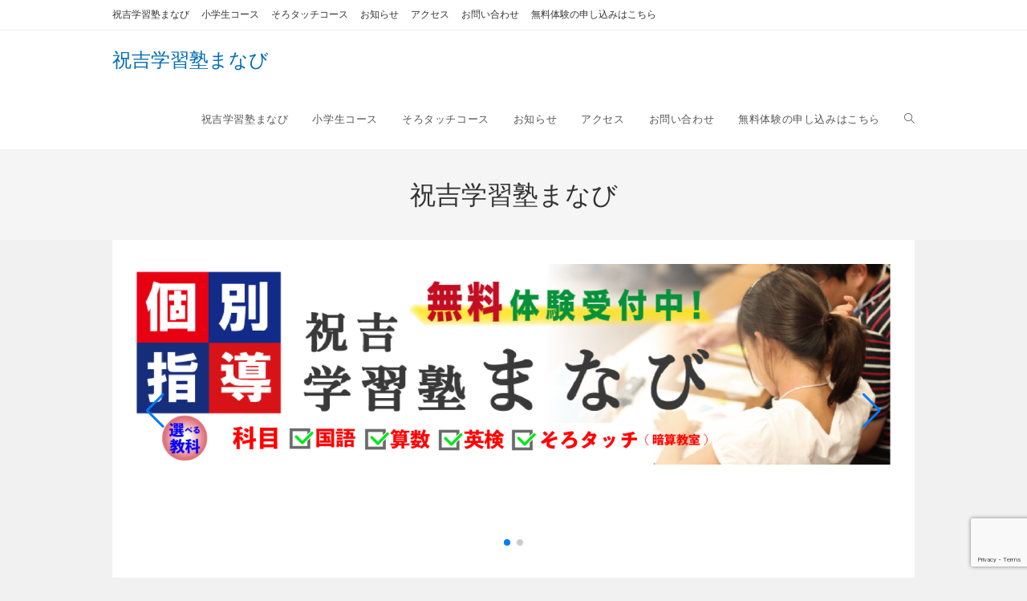

--- FILE ---
content_type: text/html; charset=utf-8
request_url: https://www.google.com/recaptcha/api2/anchor?ar=1&k=6LequN0pAAAAAKl0I1jKqd5bB4vV-fign4LMxGYP&co=aHR0cHM6Ly9nYWt1c2h1anVrdS1tYW5hYmkuY29tOjQ0Mw..&hl=en&v=N67nZn4AqZkNcbeMu4prBgzg&size=invisible&anchor-ms=20000&execute-ms=30000&cb=fae5asklzb38
body_size: 49693
content:
<!DOCTYPE HTML><html dir="ltr" lang="en"><head><meta http-equiv="Content-Type" content="text/html; charset=UTF-8">
<meta http-equiv="X-UA-Compatible" content="IE=edge">
<title>reCAPTCHA</title>
<style type="text/css">
/* cyrillic-ext */
@font-face {
  font-family: 'Roboto';
  font-style: normal;
  font-weight: 400;
  font-stretch: 100%;
  src: url(//fonts.gstatic.com/s/roboto/v48/KFO7CnqEu92Fr1ME7kSn66aGLdTylUAMa3GUBHMdazTgWw.woff2) format('woff2');
  unicode-range: U+0460-052F, U+1C80-1C8A, U+20B4, U+2DE0-2DFF, U+A640-A69F, U+FE2E-FE2F;
}
/* cyrillic */
@font-face {
  font-family: 'Roboto';
  font-style: normal;
  font-weight: 400;
  font-stretch: 100%;
  src: url(//fonts.gstatic.com/s/roboto/v48/KFO7CnqEu92Fr1ME7kSn66aGLdTylUAMa3iUBHMdazTgWw.woff2) format('woff2');
  unicode-range: U+0301, U+0400-045F, U+0490-0491, U+04B0-04B1, U+2116;
}
/* greek-ext */
@font-face {
  font-family: 'Roboto';
  font-style: normal;
  font-weight: 400;
  font-stretch: 100%;
  src: url(//fonts.gstatic.com/s/roboto/v48/KFO7CnqEu92Fr1ME7kSn66aGLdTylUAMa3CUBHMdazTgWw.woff2) format('woff2');
  unicode-range: U+1F00-1FFF;
}
/* greek */
@font-face {
  font-family: 'Roboto';
  font-style: normal;
  font-weight: 400;
  font-stretch: 100%;
  src: url(//fonts.gstatic.com/s/roboto/v48/KFO7CnqEu92Fr1ME7kSn66aGLdTylUAMa3-UBHMdazTgWw.woff2) format('woff2');
  unicode-range: U+0370-0377, U+037A-037F, U+0384-038A, U+038C, U+038E-03A1, U+03A3-03FF;
}
/* math */
@font-face {
  font-family: 'Roboto';
  font-style: normal;
  font-weight: 400;
  font-stretch: 100%;
  src: url(//fonts.gstatic.com/s/roboto/v48/KFO7CnqEu92Fr1ME7kSn66aGLdTylUAMawCUBHMdazTgWw.woff2) format('woff2');
  unicode-range: U+0302-0303, U+0305, U+0307-0308, U+0310, U+0312, U+0315, U+031A, U+0326-0327, U+032C, U+032F-0330, U+0332-0333, U+0338, U+033A, U+0346, U+034D, U+0391-03A1, U+03A3-03A9, U+03B1-03C9, U+03D1, U+03D5-03D6, U+03F0-03F1, U+03F4-03F5, U+2016-2017, U+2034-2038, U+203C, U+2040, U+2043, U+2047, U+2050, U+2057, U+205F, U+2070-2071, U+2074-208E, U+2090-209C, U+20D0-20DC, U+20E1, U+20E5-20EF, U+2100-2112, U+2114-2115, U+2117-2121, U+2123-214F, U+2190, U+2192, U+2194-21AE, U+21B0-21E5, U+21F1-21F2, U+21F4-2211, U+2213-2214, U+2216-22FF, U+2308-230B, U+2310, U+2319, U+231C-2321, U+2336-237A, U+237C, U+2395, U+239B-23B7, U+23D0, U+23DC-23E1, U+2474-2475, U+25AF, U+25B3, U+25B7, U+25BD, U+25C1, U+25CA, U+25CC, U+25FB, U+266D-266F, U+27C0-27FF, U+2900-2AFF, U+2B0E-2B11, U+2B30-2B4C, U+2BFE, U+3030, U+FF5B, U+FF5D, U+1D400-1D7FF, U+1EE00-1EEFF;
}
/* symbols */
@font-face {
  font-family: 'Roboto';
  font-style: normal;
  font-weight: 400;
  font-stretch: 100%;
  src: url(//fonts.gstatic.com/s/roboto/v48/KFO7CnqEu92Fr1ME7kSn66aGLdTylUAMaxKUBHMdazTgWw.woff2) format('woff2');
  unicode-range: U+0001-000C, U+000E-001F, U+007F-009F, U+20DD-20E0, U+20E2-20E4, U+2150-218F, U+2190, U+2192, U+2194-2199, U+21AF, U+21E6-21F0, U+21F3, U+2218-2219, U+2299, U+22C4-22C6, U+2300-243F, U+2440-244A, U+2460-24FF, U+25A0-27BF, U+2800-28FF, U+2921-2922, U+2981, U+29BF, U+29EB, U+2B00-2BFF, U+4DC0-4DFF, U+FFF9-FFFB, U+10140-1018E, U+10190-1019C, U+101A0, U+101D0-101FD, U+102E0-102FB, U+10E60-10E7E, U+1D2C0-1D2D3, U+1D2E0-1D37F, U+1F000-1F0FF, U+1F100-1F1AD, U+1F1E6-1F1FF, U+1F30D-1F30F, U+1F315, U+1F31C, U+1F31E, U+1F320-1F32C, U+1F336, U+1F378, U+1F37D, U+1F382, U+1F393-1F39F, U+1F3A7-1F3A8, U+1F3AC-1F3AF, U+1F3C2, U+1F3C4-1F3C6, U+1F3CA-1F3CE, U+1F3D4-1F3E0, U+1F3ED, U+1F3F1-1F3F3, U+1F3F5-1F3F7, U+1F408, U+1F415, U+1F41F, U+1F426, U+1F43F, U+1F441-1F442, U+1F444, U+1F446-1F449, U+1F44C-1F44E, U+1F453, U+1F46A, U+1F47D, U+1F4A3, U+1F4B0, U+1F4B3, U+1F4B9, U+1F4BB, U+1F4BF, U+1F4C8-1F4CB, U+1F4D6, U+1F4DA, U+1F4DF, U+1F4E3-1F4E6, U+1F4EA-1F4ED, U+1F4F7, U+1F4F9-1F4FB, U+1F4FD-1F4FE, U+1F503, U+1F507-1F50B, U+1F50D, U+1F512-1F513, U+1F53E-1F54A, U+1F54F-1F5FA, U+1F610, U+1F650-1F67F, U+1F687, U+1F68D, U+1F691, U+1F694, U+1F698, U+1F6AD, U+1F6B2, U+1F6B9-1F6BA, U+1F6BC, U+1F6C6-1F6CF, U+1F6D3-1F6D7, U+1F6E0-1F6EA, U+1F6F0-1F6F3, U+1F6F7-1F6FC, U+1F700-1F7FF, U+1F800-1F80B, U+1F810-1F847, U+1F850-1F859, U+1F860-1F887, U+1F890-1F8AD, U+1F8B0-1F8BB, U+1F8C0-1F8C1, U+1F900-1F90B, U+1F93B, U+1F946, U+1F984, U+1F996, U+1F9E9, U+1FA00-1FA6F, U+1FA70-1FA7C, U+1FA80-1FA89, U+1FA8F-1FAC6, U+1FACE-1FADC, U+1FADF-1FAE9, U+1FAF0-1FAF8, U+1FB00-1FBFF;
}
/* vietnamese */
@font-face {
  font-family: 'Roboto';
  font-style: normal;
  font-weight: 400;
  font-stretch: 100%;
  src: url(//fonts.gstatic.com/s/roboto/v48/KFO7CnqEu92Fr1ME7kSn66aGLdTylUAMa3OUBHMdazTgWw.woff2) format('woff2');
  unicode-range: U+0102-0103, U+0110-0111, U+0128-0129, U+0168-0169, U+01A0-01A1, U+01AF-01B0, U+0300-0301, U+0303-0304, U+0308-0309, U+0323, U+0329, U+1EA0-1EF9, U+20AB;
}
/* latin-ext */
@font-face {
  font-family: 'Roboto';
  font-style: normal;
  font-weight: 400;
  font-stretch: 100%;
  src: url(//fonts.gstatic.com/s/roboto/v48/KFO7CnqEu92Fr1ME7kSn66aGLdTylUAMa3KUBHMdazTgWw.woff2) format('woff2');
  unicode-range: U+0100-02BA, U+02BD-02C5, U+02C7-02CC, U+02CE-02D7, U+02DD-02FF, U+0304, U+0308, U+0329, U+1D00-1DBF, U+1E00-1E9F, U+1EF2-1EFF, U+2020, U+20A0-20AB, U+20AD-20C0, U+2113, U+2C60-2C7F, U+A720-A7FF;
}
/* latin */
@font-face {
  font-family: 'Roboto';
  font-style: normal;
  font-weight: 400;
  font-stretch: 100%;
  src: url(//fonts.gstatic.com/s/roboto/v48/KFO7CnqEu92Fr1ME7kSn66aGLdTylUAMa3yUBHMdazQ.woff2) format('woff2');
  unicode-range: U+0000-00FF, U+0131, U+0152-0153, U+02BB-02BC, U+02C6, U+02DA, U+02DC, U+0304, U+0308, U+0329, U+2000-206F, U+20AC, U+2122, U+2191, U+2193, U+2212, U+2215, U+FEFF, U+FFFD;
}
/* cyrillic-ext */
@font-face {
  font-family: 'Roboto';
  font-style: normal;
  font-weight: 500;
  font-stretch: 100%;
  src: url(//fonts.gstatic.com/s/roboto/v48/KFO7CnqEu92Fr1ME7kSn66aGLdTylUAMa3GUBHMdazTgWw.woff2) format('woff2');
  unicode-range: U+0460-052F, U+1C80-1C8A, U+20B4, U+2DE0-2DFF, U+A640-A69F, U+FE2E-FE2F;
}
/* cyrillic */
@font-face {
  font-family: 'Roboto';
  font-style: normal;
  font-weight: 500;
  font-stretch: 100%;
  src: url(//fonts.gstatic.com/s/roboto/v48/KFO7CnqEu92Fr1ME7kSn66aGLdTylUAMa3iUBHMdazTgWw.woff2) format('woff2');
  unicode-range: U+0301, U+0400-045F, U+0490-0491, U+04B0-04B1, U+2116;
}
/* greek-ext */
@font-face {
  font-family: 'Roboto';
  font-style: normal;
  font-weight: 500;
  font-stretch: 100%;
  src: url(//fonts.gstatic.com/s/roboto/v48/KFO7CnqEu92Fr1ME7kSn66aGLdTylUAMa3CUBHMdazTgWw.woff2) format('woff2');
  unicode-range: U+1F00-1FFF;
}
/* greek */
@font-face {
  font-family: 'Roboto';
  font-style: normal;
  font-weight: 500;
  font-stretch: 100%;
  src: url(//fonts.gstatic.com/s/roboto/v48/KFO7CnqEu92Fr1ME7kSn66aGLdTylUAMa3-UBHMdazTgWw.woff2) format('woff2');
  unicode-range: U+0370-0377, U+037A-037F, U+0384-038A, U+038C, U+038E-03A1, U+03A3-03FF;
}
/* math */
@font-face {
  font-family: 'Roboto';
  font-style: normal;
  font-weight: 500;
  font-stretch: 100%;
  src: url(//fonts.gstatic.com/s/roboto/v48/KFO7CnqEu92Fr1ME7kSn66aGLdTylUAMawCUBHMdazTgWw.woff2) format('woff2');
  unicode-range: U+0302-0303, U+0305, U+0307-0308, U+0310, U+0312, U+0315, U+031A, U+0326-0327, U+032C, U+032F-0330, U+0332-0333, U+0338, U+033A, U+0346, U+034D, U+0391-03A1, U+03A3-03A9, U+03B1-03C9, U+03D1, U+03D5-03D6, U+03F0-03F1, U+03F4-03F5, U+2016-2017, U+2034-2038, U+203C, U+2040, U+2043, U+2047, U+2050, U+2057, U+205F, U+2070-2071, U+2074-208E, U+2090-209C, U+20D0-20DC, U+20E1, U+20E5-20EF, U+2100-2112, U+2114-2115, U+2117-2121, U+2123-214F, U+2190, U+2192, U+2194-21AE, U+21B0-21E5, U+21F1-21F2, U+21F4-2211, U+2213-2214, U+2216-22FF, U+2308-230B, U+2310, U+2319, U+231C-2321, U+2336-237A, U+237C, U+2395, U+239B-23B7, U+23D0, U+23DC-23E1, U+2474-2475, U+25AF, U+25B3, U+25B7, U+25BD, U+25C1, U+25CA, U+25CC, U+25FB, U+266D-266F, U+27C0-27FF, U+2900-2AFF, U+2B0E-2B11, U+2B30-2B4C, U+2BFE, U+3030, U+FF5B, U+FF5D, U+1D400-1D7FF, U+1EE00-1EEFF;
}
/* symbols */
@font-face {
  font-family: 'Roboto';
  font-style: normal;
  font-weight: 500;
  font-stretch: 100%;
  src: url(//fonts.gstatic.com/s/roboto/v48/KFO7CnqEu92Fr1ME7kSn66aGLdTylUAMaxKUBHMdazTgWw.woff2) format('woff2');
  unicode-range: U+0001-000C, U+000E-001F, U+007F-009F, U+20DD-20E0, U+20E2-20E4, U+2150-218F, U+2190, U+2192, U+2194-2199, U+21AF, U+21E6-21F0, U+21F3, U+2218-2219, U+2299, U+22C4-22C6, U+2300-243F, U+2440-244A, U+2460-24FF, U+25A0-27BF, U+2800-28FF, U+2921-2922, U+2981, U+29BF, U+29EB, U+2B00-2BFF, U+4DC0-4DFF, U+FFF9-FFFB, U+10140-1018E, U+10190-1019C, U+101A0, U+101D0-101FD, U+102E0-102FB, U+10E60-10E7E, U+1D2C0-1D2D3, U+1D2E0-1D37F, U+1F000-1F0FF, U+1F100-1F1AD, U+1F1E6-1F1FF, U+1F30D-1F30F, U+1F315, U+1F31C, U+1F31E, U+1F320-1F32C, U+1F336, U+1F378, U+1F37D, U+1F382, U+1F393-1F39F, U+1F3A7-1F3A8, U+1F3AC-1F3AF, U+1F3C2, U+1F3C4-1F3C6, U+1F3CA-1F3CE, U+1F3D4-1F3E0, U+1F3ED, U+1F3F1-1F3F3, U+1F3F5-1F3F7, U+1F408, U+1F415, U+1F41F, U+1F426, U+1F43F, U+1F441-1F442, U+1F444, U+1F446-1F449, U+1F44C-1F44E, U+1F453, U+1F46A, U+1F47D, U+1F4A3, U+1F4B0, U+1F4B3, U+1F4B9, U+1F4BB, U+1F4BF, U+1F4C8-1F4CB, U+1F4D6, U+1F4DA, U+1F4DF, U+1F4E3-1F4E6, U+1F4EA-1F4ED, U+1F4F7, U+1F4F9-1F4FB, U+1F4FD-1F4FE, U+1F503, U+1F507-1F50B, U+1F50D, U+1F512-1F513, U+1F53E-1F54A, U+1F54F-1F5FA, U+1F610, U+1F650-1F67F, U+1F687, U+1F68D, U+1F691, U+1F694, U+1F698, U+1F6AD, U+1F6B2, U+1F6B9-1F6BA, U+1F6BC, U+1F6C6-1F6CF, U+1F6D3-1F6D7, U+1F6E0-1F6EA, U+1F6F0-1F6F3, U+1F6F7-1F6FC, U+1F700-1F7FF, U+1F800-1F80B, U+1F810-1F847, U+1F850-1F859, U+1F860-1F887, U+1F890-1F8AD, U+1F8B0-1F8BB, U+1F8C0-1F8C1, U+1F900-1F90B, U+1F93B, U+1F946, U+1F984, U+1F996, U+1F9E9, U+1FA00-1FA6F, U+1FA70-1FA7C, U+1FA80-1FA89, U+1FA8F-1FAC6, U+1FACE-1FADC, U+1FADF-1FAE9, U+1FAF0-1FAF8, U+1FB00-1FBFF;
}
/* vietnamese */
@font-face {
  font-family: 'Roboto';
  font-style: normal;
  font-weight: 500;
  font-stretch: 100%;
  src: url(//fonts.gstatic.com/s/roboto/v48/KFO7CnqEu92Fr1ME7kSn66aGLdTylUAMa3OUBHMdazTgWw.woff2) format('woff2');
  unicode-range: U+0102-0103, U+0110-0111, U+0128-0129, U+0168-0169, U+01A0-01A1, U+01AF-01B0, U+0300-0301, U+0303-0304, U+0308-0309, U+0323, U+0329, U+1EA0-1EF9, U+20AB;
}
/* latin-ext */
@font-face {
  font-family: 'Roboto';
  font-style: normal;
  font-weight: 500;
  font-stretch: 100%;
  src: url(//fonts.gstatic.com/s/roboto/v48/KFO7CnqEu92Fr1ME7kSn66aGLdTylUAMa3KUBHMdazTgWw.woff2) format('woff2');
  unicode-range: U+0100-02BA, U+02BD-02C5, U+02C7-02CC, U+02CE-02D7, U+02DD-02FF, U+0304, U+0308, U+0329, U+1D00-1DBF, U+1E00-1E9F, U+1EF2-1EFF, U+2020, U+20A0-20AB, U+20AD-20C0, U+2113, U+2C60-2C7F, U+A720-A7FF;
}
/* latin */
@font-face {
  font-family: 'Roboto';
  font-style: normal;
  font-weight: 500;
  font-stretch: 100%;
  src: url(//fonts.gstatic.com/s/roboto/v48/KFO7CnqEu92Fr1ME7kSn66aGLdTylUAMa3yUBHMdazQ.woff2) format('woff2');
  unicode-range: U+0000-00FF, U+0131, U+0152-0153, U+02BB-02BC, U+02C6, U+02DA, U+02DC, U+0304, U+0308, U+0329, U+2000-206F, U+20AC, U+2122, U+2191, U+2193, U+2212, U+2215, U+FEFF, U+FFFD;
}
/* cyrillic-ext */
@font-face {
  font-family: 'Roboto';
  font-style: normal;
  font-weight: 900;
  font-stretch: 100%;
  src: url(//fonts.gstatic.com/s/roboto/v48/KFO7CnqEu92Fr1ME7kSn66aGLdTylUAMa3GUBHMdazTgWw.woff2) format('woff2');
  unicode-range: U+0460-052F, U+1C80-1C8A, U+20B4, U+2DE0-2DFF, U+A640-A69F, U+FE2E-FE2F;
}
/* cyrillic */
@font-face {
  font-family: 'Roboto';
  font-style: normal;
  font-weight: 900;
  font-stretch: 100%;
  src: url(//fonts.gstatic.com/s/roboto/v48/KFO7CnqEu92Fr1ME7kSn66aGLdTylUAMa3iUBHMdazTgWw.woff2) format('woff2');
  unicode-range: U+0301, U+0400-045F, U+0490-0491, U+04B0-04B1, U+2116;
}
/* greek-ext */
@font-face {
  font-family: 'Roboto';
  font-style: normal;
  font-weight: 900;
  font-stretch: 100%;
  src: url(//fonts.gstatic.com/s/roboto/v48/KFO7CnqEu92Fr1ME7kSn66aGLdTylUAMa3CUBHMdazTgWw.woff2) format('woff2');
  unicode-range: U+1F00-1FFF;
}
/* greek */
@font-face {
  font-family: 'Roboto';
  font-style: normal;
  font-weight: 900;
  font-stretch: 100%;
  src: url(//fonts.gstatic.com/s/roboto/v48/KFO7CnqEu92Fr1ME7kSn66aGLdTylUAMa3-UBHMdazTgWw.woff2) format('woff2');
  unicode-range: U+0370-0377, U+037A-037F, U+0384-038A, U+038C, U+038E-03A1, U+03A3-03FF;
}
/* math */
@font-face {
  font-family: 'Roboto';
  font-style: normal;
  font-weight: 900;
  font-stretch: 100%;
  src: url(//fonts.gstatic.com/s/roboto/v48/KFO7CnqEu92Fr1ME7kSn66aGLdTylUAMawCUBHMdazTgWw.woff2) format('woff2');
  unicode-range: U+0302-0303, U+0305, U+0307-0308, U+0310, U+0312, U+0315, U+031A, U+0326-0327, U+032C, U+032F-0330, U+0332-0333, U+0338, U+033A, U+0346, U+034D, U+0391-03A1, U+03A3-03A9, U+03B1-03C9, U+03D1, U+03D5-03D6, U+03F0-03F1, U+03F4-03F5, U+2016-2017, U+2034-2038, U+203C, U+2040, U+2043, U+2047, U+2050, U+2057, U+205F, U+2070-2071, U+2074-208E, U+2090-209C, U+20D0-20DC, U+20E1, U+20E5-20EF, U+2100-2112, U+2114-2115, U+2117-2121, U+2123-214F, U+2190, U+2192, U+2194-21AE, U+21B0-21E5, U+21F1-21F2, U+21F4-2211, U+2213-2214, U+2216-22FF, U+2308-230B, U+2310, U+2319, U+231C-2321, U+2336-237A, U+237C, U+2395, U+239B-23B7, U+23D0, U+23DC-23E1, U+2474-2475, U+25AF, U+25B3, U+25B7, U+25BD, U+25C1, U+25CA, U+25CC, U+25FB, U+266D-266F, U+27C0-27FF, U+2900-2AFF, U+2B0E-2B11, U+2B30-2B4C, U+2BFE, U+3030, U+FF5B, U+FF5D, U+1D400-1D7FF, U+1EE00-1EEFF;
}
/* symbols */
@font-face {
  font-family: 'Roboto';
  font-style: normal;
  font-weight: 900;
  font-stretch: 100%;
  src: url(//fonts.gstatic.com/s/roboto/v48/KFO7CnqEu92Fr1ME7kSn66aGLdTylUAMaxKUBHMdazTgWw.woff2) format('woff2');
  unicode-range: U+0001-000C, U+000E-001F, U+007F-009F, U+20DD-20E0, U+20E2-20E4, U+2150-218F, U+2190, U+2192, U+2194-2199, U+21AF, U+21E6-21F0, U+21F3, U+2218-2219, U+2299, U+22C4-22C6, U+2300-243F, U+2440-244A, U+2460-24FF, U+25A0-27BF, U+2800-28FF, U+2921-2922, U+2981, U+29BF, U+29EB, U+2B00-2BFF, U+4DC0-4DFF, U+FFF9-FFFB, U+10140-1018E, U+10190-1019C, U+101A0, U+101D0-101FD, U+102E0-102FB, U+10E60-10E7E, U+1D2C0-1D2D3, U+1D2E0-1D37F, U+1F000-1F0FF, U+1F100-1F1AD, U+1F1E6-1F1FF, U+1F30D-1F30F, U+1F315, U+1F31C, U+1F31E, U+1F320-1F32C, U+1F336, U+1F378, U+1F37D, U+1F382, U+1F393-1F39F, U+1F3A7-1F3A8, U+1F3AC-1F3AF, U+1F3C2, U+1F3C4-1F3C6, U+1F3CA-1F3CE, U+1F3D4-1F3E0, U+1F3ED, U+1F3F1-1F3F3, U+1F3F5-1F3F7, U+1F408, U+1F415, U+1F41F, U+1F426, U+1F43F, U+1F441-1F442, U+1F444, U+1F446-1F449, U+1F44C-1F44E, U+1F453, U+1F46A, U+1F47D, U+1F4A3, U+1F4B0, U+1F4B3, U+1F4B9, U+1F4BB, U+1F4BF, U+1F4C8-1F4CB, U+1F4D6, U+1F4DA, U+1F4DF, U+1F4E3-1F4E6, U+1F4EA-1F4ED, U+1F4F7, U+1F4F9-1F4FB, U+1F4FD-1F4FE, U+1F503, U+1F507-1F50B, U+1F50D, U+1F512-1F513, U+1F53E-1F54A, U+1F54F-1F5FA, U+1F610, U+1F650-1F67F, U+1F687, U+1F68D, U+1F691, U+1F694, U+1F698, U+1F6AD, U+1F6B2, U+1F6B9-1F6BA, U+1F6BC, U+1F6C6-1F6CF, U+1F6D3-1F6D7, U+1F6E0-1F6EA, U+1F6F0-1F6F3, U+1F6F7-1F6FC, U+1F700-1F7FF, U+1F800-1F80B, U+1F810-1F847, U+1F850-1F859, U+1F860-1F887, U+1F890-1F8AD, U+1F8B0-1F8BB, U+1F8C0-1F8C1, U+1F900-1F90B, U+1F93B, U+1F946, U+1F984, U+1F996, U+1F9E9, U+1FA00-1FA6F, U+1FA70-1FA7C, U+1FA80-1FA89, U+1FA8F-1FAC6, U+1FACE-1FADC, U+1FADF-1FAE9, U+1FAF0-1FAF8, U+1FB00-1FBFF;
}
/* vietnamese */
@font-face {
  font-family: 'Roboto';
  font-style: normal;
  font-weight: 900;
  font-stretch: 100%;
  src: url(//fonts.gstatic.com/s/roboto/v48/KFO7CnqEu92Fr1ME7kSn66aGLdTylUAMa3OUBHMdazTgWw.woff2) format('woff2');
  unicode-range: U+0102-0103, U+0110-0111, U+0128-0129, U+0168-0169, U+01A0-01A1, U+01AF-01B0, U+0300-0301, U+0303-0304, U+0308-0309, U+0323, U+0329, U+1EA0-1EF9, U+20AB;
}
/* latin-ext */
@font-face {
  font-family: 'Roboto';
  font-style: normal;
  font-weight: 900;
  font-stretch: 100%;
  src: url(//fonts.gstatic.com/s/roboto/v48/KFO7CnqEu92Fr1ME7kSn66aGLdTylUAMa3KUBHMdazTgWw.woff2) format('woff2');
  unicode-range: U+0100-02BA, U+02BD-02C5, U+02C7-02CC, U+02CE-02D7, U+02DD-02FF, U+0304, U+0308, U+0329, U+1D00-1DBF, U+1E00-1E9F, U+1EF2-1EFF, U+2020, U+20A0-20AB, U+20AD-20C0, U+2113, U+2C60-2C7F, U+A720-A7FF;
}
/* latin */
@font-face {
  font-family: 'Roboto';
  font-style: normal;
  font-weight: 900;
  font-stretch: 100%;
  src: url(//fonts.gstatic.com/s/roboto/v48/KFO7CnqEu92Fr1ME7kSn66aGLdTylUAMa3yUBHMdazQ.woff2) format('woff2');
  unicode-range: U+0000-00FF, U+0131, U+0152-0153, U+02BB-02BC, U+02C6, U+02DA, U+02DC, U+0304, U+0308, U+0329, U+2000-206F, U+20AC, U+2122, U+2191, U+2193, U+2212, U+2215, U+FEFF, U+FFFD;
}

</style>
<link rel="stylesheet" type="text/css" href="https://www.gstatic.com/recaptcha/releases/N67nZn4AqZkNcbeMu4prBgzg/styles__ltr.css">
<script nonce="iFZrbf5qXHfasNAwibro6A" type="text/javascript">window['__recaptcha_api'] = 'https://www.google.com/recaptcha/api2/';</script>
<script type="text/javascript" src="https://www.gstatic.com/recaptcha/releases/N67nZn4AqZkNcbeMu4prBgzg/recaptcha__en.js" nonce="iFZrbf5qXHfasNAwibro6A">
      
    </script></head>
<body><div id="rc-anchor-alert" class="rc-anchor-alert"></div>
<input type="hidden" id="recaptcha-token" value="[base64]">
<script type="text/javascript" nonce="iFZrbf5qXHfasNAwibro6A">
      recaptcha.anchor.Main.init("[\x22ainput\x22,[\x22bgdata\x22,\x22\x22,\[base64]/[base64]/[base64]/[base64]/[base64]/[base64]/[base64]/[base64]/[base64]/[base64]/[base64]/[base64]/[base64]/[base64]\x22,\[base64]\\u003d\\u003d\x22,\x22C8KAw4/Dl3/DvMOww5fDt8OBw6ZKOcOhwowjw7Y+wp8NQsOwPcO8w4XDp8Ktw7vDj3LCvsO0w7vDncKiw69+eHYZwovCq1TDhcKnbGR2WMOJUwdGw4rDmMO4w6PDuClUwqQSw4JgwqjDtsK+CGsFw4LDhcOCWcODw4NjJjDCrcOTFDETw598XsK/wrLDryXCgm7CocOYEWrDrsOhw6fDi8OGdmLCosOOw4EIRHjCmcKwwrdAwoTCgFxHUHfDvTzCoMObSz7Cl8KKCF9kMsOMLcKZK8OKwpsYw7zClCZpKMKsHcOsD8KlD8O5VTLCkFXCrkHDpcKQLsOoOcKpw7RqdMKSe8O7wow/[base64]/[base64]/DqsKhRQEtwpE6wro6dcOKw4xVw6/DisKyADcwb0o8RjYOBhjDusObGFV2w4fDgcO/[base64]/DuCpyU0bDvikZw4Jtwq8fAAIAa1XDksOywotjdsOoAD5XJMKaU3xPwpwxwofDgGVlRGbDtinDn8KNM8KowqfCoFlEecOMwrtCbsKNCxzDhXgvFHYGAWXCsMOLw6fDqcKawprDlcOZRcKUZXAFw7TCuXtVwp89UcKha3nCg8Kowp/CjsOmw5DDvMOCLMKLD8OOw7zChSfCncKIw6tcRmBwwo7DpcOKbMOZNcKUAMK/[base64]/Ds2okCiLDnlzDvj94HxvCscOBwq7DscKtwpfCp0A6w4jCgcK+wrc+LcOEAsOYw4Iqw5R0w6vDg8Ojwp11EnZ9V8K7egMBw65zwppvTg9qRyjCqHzDuMKBwpZyOAdNw5/CosOGw7Inw4zCr8O0wrtLb8Ogf1bDsAE6VknDqFDCosOGwrlLw6YWER9dwq/CpgRJcn9gT8Oiw6zDtBbDocOgIcOOC0FfKFXCrn3ChMO0w5bCvDXCpcKfM8Klw5Yww6/[base64]/Cg3DDpsKDb8O3MTHCo1VBwp4swpBjUsK3wqjCny14wpMVJm13wrXCqjHDsMKtUcKww4fDqzl3S2fDrGVAKEPCv044w4F/XsO/w7Y0X8K4wrBIwroYHcKqXcKow7rDusKowosNOyvDv1/CiU4SWlg9w7k3worCscK1w6kxd8Oww7PCtA/Cq23Dlx/[base64]/Cv8ODw591w4MtRMOdw5Juw6BgwqzDk8O4wo8fNEVfw5zDocKXZMKdVBzCvBpuwoTCr8KBw4I+KC9Zw5XDgsOwWy9wwoTDjMKccMOHw4/Dq3lXW0vCkcOCWcKKw6HDgmLClMOxwrTCv8OeZndbUMKwwroEwqfDhcKOwo/CqxLDkMKDwo0dX8O2wpZSKMKywoJyAsKPDcKvw4lXDsKdAcO1wpDDs3MXw7lgwqgLwpAvMcOQw7Rlw4w0w6pZwrnCncOWwpllSGjCgcKxwpkrUMKbwpsTwqQvwqjCrV7CpTxowojDssK2w7c/w4hAK8KwecOlwrDCky7CqWTDu03DgMKOZsO5SMK5GcKrbcKfw7FbworClMO1wrDDvsOpwoDCqMKORx4mwrt/LsOtXQTDgMKoPl/Dp3pgZsKhDcOBVsKnw4Eiwp8Aw4Vdw6JKG0cZWx7CnEY6wrrDjsKPegHDtQzDtcObwpFswrPDs3/[base64]/DscOUw4DCnSVZwrTCgEMvwpo3B8O6w74JW8KYbsKlLcOPf8OZw4HDljrCqMOpSl0xPFvDqMOjTMKNT2g6RwYfw79RwrZDX8Ovw6plYTVHH8OdHMOzw43DoHbDjcOtwrfDqFjDnQTCvcKxM8O/wplBdMK6R8KSSxfDl8KKwrTCvGUfwoHDsMKBUxLDmMKgwoTCsVHDh8K0SUAew64aBsO5wo04w5XDh3zDpiwDdcOLwp4kMcKDTUjDqhJKw7HCu8OXIMKUwrHCuGnDpsOXMGjCgDvDl8OSCcOmcsOBwrLDh8KFGMOswo/[base64]/CvjXDkMKYwrs7wqLCl2bCqcKKQMKyIWfDjcO9JsKZLsKkw70Jw6gow51bZnjCi13CgDbCuMOZI2NLJAnCt3Uqwpk8TgPCosOrTgZBPMK+w5Iww63Cr3zCq8K0w4lzwoDCk8Orwog/FMOzwoA9w7PCosO7L3/[base64]/Cr8K8wr7DgQ3CiRfCuR82f8OlVMOlw5QsaVrDlsKWHsK6wr/CuRcXw6/DhMOtWDFdwrw8CsKYwoRCwo3DoijCpyrDpHLCnSwHw7N5ORnCt2LDr8Kew6NsKhfDpcKAeT0Zwr7Dn8KOw57DsQ9XSMKKwrMOw7I2FcOzAMOObMKcwoULFMOEA8KtT8KlwrbChMKKcBINdSdWLwVZwohmwrDChcKXZMOeUxTDiMKKamc/XsO8NcOSw4TCscKrZgEiwrvCswrDtlzCo8Ohwp/DljhLwrsBMWfCgEbDnsORwr1XAXF6Bh3CmFLCowXDm8KNUsOxw43CiQE5w4PCq8KrR8OPHsOWwrIdSsOXBTgODMOjw4FYLR06NcOvw7ILDyERwqDDs28TwpnDhMKKNcKNe0fDmHJ5aUPDlRF3U8O2XsKUcMO/wo/DgMOGKHMHf8KpRhnDo8Kzwr46THoUE8OqOC9ewrLCjcKJZsKXBcKDw5PCtsOgPcK+HsKew4DCrMOUwphuw5HCgVghMgB3K8KmUMK8dRnDh8K5w5cEWmUUw5TCuMKQe8KeFkjCo8OjaV1wwqACVMOcc8KewoU2woYlK8Obw755woYcw73DncOpOQoEA8OrbDfCuV/CosOtwo8dwrYUwpFsw6HDs8ORwoLCrXnDrVbDssOlbsKxNDxQck3Cnj/[base64]/DpcOfbTIAHHrCnsOnw5oJScOzwrrDnBcLw4TDoz/CqcKpBsKpw5JPKHYYDwhowpFhWgLDnMKHKcOOWMKhdMKgwrLDgcOuTnprKR7CpsO0b3/DmlrDg0o6w4tZIMO9wqJCw4jCn1Juw6PDicK5wqhiE8K/wqvCuQzDkMKNw6R2LQoXwpLCoMK5wp/DqyV0dTwyanbDssKaw7LCvsOGwq0Jw4wFw6fDh8Olw4V0NGTCnFTCpWZBbgjDosK+Y8OBJRdHwqLDiEAACSLCksKlwrM+T8OQbyxREV9CwpBnwo/Cg8Omw6PDrQIrw6bCq8Oqw6rCty8PZj5FwpPDpWpEw6gvD8KgGcOCfBZ7w5rCmcOBdjcpaQrCjcOAQwLCnsOeaxVKKwMKw7loK1fDgcK3b8KowrlIw7vDhcK1SRHCgz5pKiULIsO4w6rCigDDrcKSw44/CE1Mwpw0GcKRYsKswpBleQ0NbcKww7c+DFYhPSnDpEDCpMObFMOdw4E/[base64]/w6o7Q2dbMcOdwqnDocOjwpPDv2jDsV/Cu3p4HcOES8Kzw4N8AW/CvkBgw5l4wqzCgCVwwonCoQLDtkwhaTzDtSPDuzRWw6cub8KRK8KUP2fDvsOMwqfCscKpwovDqMOYJ8KbZcOlwoNMw5fDp8KDwpVZwpDCscKRFFnCjgwswpPDvFPCtzLCl8O3wrUWwqrCrTbCji5uEMOFw7/CtsOPNCvCsMOFw6I7wovDlTnCucKHa8Ovwo7CgcK7wp9yQcOTecOrwqTDvRzCiMKhwqfCuE7CghMmbMK7dMK8dcOiw5AQwqHCoTI3JsK1w5/CrAt9HcOGwpnCuMOYIMKNwp7DvcOOw6wqb2Vnw4krNMKPwpnDpzFpw6jDi1vCtkHDvsKww5NMcsOtwoURMDEcwpnDsSlgTkkeZ8KSecO/[base64]/[base64]/DgQtwotsJxHDhgsxwojCu8O0b8KoHsOaLsKMw63Ch8OtwpIGw75bSV/[base64]/[base64]/[base64]/CqcKqw7DDgWrDu8OWw4zCkMKaXsKMw5rDlwc2OMOgw5J5XEQTwpzCgRnDnC1DIEXCj1PCnnZHLsOpJjMFwpE5w5tQwrfCgT7DsiLCpMObIlBtbcOtcx/DoH8vDEkXwoXDisKxdBtGCsK+WcKQwoFhw4rDgMKDwqd1PSsPHFR2DMOzasKue8OkBB/CjmXCl2HDrGRRBWx/wrFmAXXDq1lNLcKFwrYrUMKHw6Jzwp41w7fCk8K/wrzDpRzDq0DCtWUqw7UvwrDDr8KwwojCtxcYw77CrmjDoMOcw44Sw5nCo1DCmxZNb046PjHCr8KAwphqw7bDtCLDu8OMwoAlw5HDusKlJ8KFB8OpCCDCgzV/w4vCi8Oxw5LDp8O2HsKqPmUXw7QgG2/ClMOewq1bwp/Cm2vDuTTCqsOHa8K+woIFwpYNBXfClEHCgS91dTrCkHXDpMK6M2TDlglCw4HDgMOow4DCmnp/[base64]/w70Pc2FqE8K2w4rCozADFDJzK8KUw6/CqMOGwqjCg8KuJsOiw7bDhsKKc1XCiMODw6/DhcKrwowNdsOHwoDCiFnDkjPCvMO0w7vDmGnDi3ktIWQLw7QGDcOVIsKuw694w4oVw67Dv8O0w6Ijw6/DsV4rw5YVE8KQMWjDhzRYwrtFw65ZFALCohVlwosVKsKTw5YlDMKCwqpUw4IIZMKaBy0pBcKxR8K9UEpzw6ZVQSbDlsKONcKZw53CgjrDuUvCs8OMw7jDlnxVNcOWw6/Cq8KQa8OgwpAgwonCqcOHHsKJGMORw6vDjMOKOEw9w7sNDcKYMcOPw5/DocKkRBhwVcKEd8OQw5oJwqjDqsO/CsKgUsK6MGXDnMKbwrFScMKnJzh/McOIw7tLwo0VLMOlGsOVwpx+wo8nw53ClsOeeDTDgMOGw6oLbRTDvsO6AMOaTVHCtWvDtcO6c1IyGsOiEMK/ATgIR8OJE8OicMKveMOaD1URKEdyXcOxElsZdDfCoE5jw6MHdQNQHsKuT0HCrHBaw797w5pUeHJMw5PCncKsaEN3wohxw4puw4LDlxzDo1TDhsKZeQDCknrCjcO5fMKPw4wKIMKSAh/Ch8KRw57DhhrDt3vDrjkTwqXCkBrDu8OJfsO3Yzd8P1/Cn8Klwp9Mw4dKw6pOw7LDmMKnecKtbcOdwrpyaFAPfsOQdFg+woY+GFMnwocIwqxwaAQfBVsPwrjDuyDDnnfDucOFwpcFw5jCvzDCncOkV1XCol93wprCjD8hQz3DmRBvw47DpXsewq/CpMK1w6nDnALCqyrDnidEfgFrw47ClWk1wrjCs8OZwoDDuHMowow9NS7Dlh0cwrjDtMO0Dy/CjcOLaQ3CgjjCnsOdw5LChcKEwqfDl8O9UF3CpsKvMys2AMK3wqnDmjgNTWwvVMKLHsKhd37CiXHDosORZijClcKjK8OaRsKkwrxaKsOQSsOgTBRaG8Kmwq5hQGzDgMO7BcOiBsOTa0XDocOQw6LCg8OWHWnDixIQw5BtwrXCgsKkwrdPw7tsw6/CoMO5wowLw758w6haw7LDmMKkwqvDoVHCvsOXOxXDmEzChgPDnHzCmMOvPMOEJcOkwo7CmsKSfBnCjMOaw783QELCicOlTsKVM8O5R8OjM1bCkUzDnT/DnxcKDDETb3YAw7AUw4PCogjDnsKmUWwqZBfDmcKtw6U/w5hEbRvCp8Ozw4DDnsOZw6zCtg/Do8OKw54awrTDv8Kxwr5oDnnCnsKEdMK6AMKjVMKeGMKOb8OHXCZdRTzCoULCusOFX2XCgcKBw5LCmMONw5TDpRnDtAorw7jCgHMDWyPDllI/w6HCjTvDlQImYhLCjCV3CcOqw4s9ewnCncOzccOnwpjCv8O7wrfCksO8w70Gwp9tw4rCkmE5RBkMIsKCwp8Qw5tcwqIMwqDCqsKHEcKKPMKRcVxzcnEfwqlSLMKcD8OgdMO/w5tvw7cuw7bDtjBeSsO0w6LDpcK6w5wnwovDpQnDjMOdG8KkLFxrenLCj8KxwobDmcKDw5jDsSDDhTMxwp8VBMKcwpbDumnCoMOKYsOaejjCl8KFZFZ4wrDCrcK0QE3CuzAwwrbDl24hLnNnGERtwqViYAN/w5vCghZsb23Dp3bCtcO8wqhOw7fDlMOPM8OCwpg0woXCkRRiwq/Dj1zDkyFGw5wiw7dTecKqRsOOXMODw5FEwojCrlNWwrHDswYVwrx0w59BecOjw5osL8OedcOhwoJmBcKWOzXCnQXCl8K3w4E6GMKiwoHDhXDDiMOBfcOkC8KewqUnUBxSwqNnwpHCrcO9w5AGw6RuEzMMPBrCv8KMasKOw4/[base64]/DjcO7wq9Fd8OPW8KEwqwLw7sgSsOcw4Vsw4zCgMOZR3jCmsKBwplBwqBqwpTCuMOhcwwYEcORWsKLEHTDvwzDssK0wrU0woRkwoPCpGcna1bCrMKOwr/DnsKQw63CrQweMWolw6cCw4LCvHtxIWHCjXrDs8O6w6bDqjLDmsOKDnvDlsKFawzCmMOHw4RaYcOdw5jCskPDk8OUHsKrVsO4wrXDj2HCk8KtXMO5w6/DkhV3w7RQbsO0wp3DmUgLwoE8wrzCnEnCszsww4LDlW/CmzBRG8K2IwDCrFh5P8K0PFk6PsKsPcKybSnCoCvDiMOxR28cw5ljwqU/N8Olw7bCjMKlZmbDisO7wrYaw5cFwqRjYzjCgMOVwoUlwpLDhyvDvj3ClcK1H8KATS9EZjZPw4jDkhIswpjCqMKiwrzDhQJWNxDCtcOWP8KowoUdQmwrEMKKHsOTWRQ7UXTCocOmVVs6wq5wwr8oPcKlw4/DnMONPMOaw6ECZ8OqwqLCj2TDkVRPHE4SA8Osw7Qyw6IudEsXw73DpkLDjsO5N8KeShrCksKkw7Mrw5YMJ8OVcmrDsWHDr8OZwo99V8K8cVIiw6TChMKow7B4w7bDlcKGVsOIHAxzwoVjPVZCwpFqwp/ClwXDiyvChsKcwqTDusKBeCvDosOBeUlxw4zDtBU2wqQwYCwaw4bDg8OQw5zDk8KhWcKnwrHCg8KnRcOkTMOLLsO2wrMEbcOPNMK3LcOAHCXClU/Ckk7CkMOnPD/CiMKOY0/DmcOQOMKoGMKxNMO0w4XDgh/[base64]/DuHzCh8Otwp/CmylaQ8KZwrx6w7c3w7NpbX3CoXV0UR7Cj8OewqnCjGZCwrogw48zw6/[base64]/DnjvCkhbCo8KNKsO8wpAawrLDhxdoARIpw6xawqs6NcKxflXDjTJJU1bDn8K6wq9bWMKmSMK5wpUBTMOiw4VEFUAswpzDmcKEDFzDlsOZwrTDgMKqdBpWw614DB1zCAzDvy4yZXlFwqDDo2snakJPVMKfwoHDq8KJwoDDi118CAzCpcK+A8OFMMOpw5XDszkzw7c9JV/[base64]/w5PCtFdpwoLDqgkRJA/[base64]/[base64]/[base64]/DmsKmeidWY0RSwrxEJ3PCt8OACcKFD2l2wp1HwqRtJMK0QcO+w7HDtsKvwqXDjRskYcK0GF3ClGILMAoAwrtSQm4QDcKRNkRET0RrT21EFCAaP8OOMT1zwpbDplfDisK5w5APw6HDiSzDp3x3Z8KRw5/Cn10aCcOjCWfChsOfwo4Mw47Dli8EwpXCt8Ohw63Dv8O9JcKawprDo1hgDcOnwopqwoFbwp5II3IXK2c4MsOgwr/DqMK1HsOxwojCqmxdw6jCjkYUw6gKw4sow6B7DMK+B8Owwp1JXcOqwpFDQz1Sw78gEk0TwqkEDcO8wq3DmUnCjsK4wpvCqm/Cui7CtMK5XsOJIsOywpwhwq0TM8K5wpIJdsKPwrIqw5vDpzHDpkctbxjDvx84B8KkwqbDv8OLZm3CgHJtwpQZw7A5woXCkBATQXPDvsOLwrokwqTDm8KRw5RJdXxZwo/Dt8Odwp3DnsKKwoYuG8KCw73DiMOwRcOrGsKdVl9ZfsOcw5LCiVpcwpnDvAU7wolEwpHDthcXRcK/KMKsQMOHYsOdw7oFKcOWFwrDiMOuLcKOw6EGdGPDu8K9w73DgXnDlXAGVn9xBVtqwp/DrW7DnRjCsMOTHGTDoinDt3vCvj/CpsKmwp8Dw6s1c1wGwofClHMIw4fDscO7wr/ChgF1w7zCqlcIYgVXw6RXGsKjw6jCtzbDuGDDm8K+w6Iqwrk0U8OXw4jCnhkew4FxJV0mwrNFMAAgeUJ3wpdIZMKQD8KcJ28YRcKiaC3CtHbCjyzDksKqwoHCtcKZwohLwrYQbcObf8OyISoHw55wwqlRfirCs8K4Jwdbw4/DsXfDqHXCiUfDoUvDoMO5wpAzwqdpw6IySRXCmzvDnDPDkMKWbTlIKMKpZWRhaU3DvUwIPxbCi1ZhC8ORwpMzCWcPUGnCp8K5E0hyw7/DsAnDmsOrw7ETDlrDssOYInvDtDgCdMK/[base64]/DtMKeK8KkARvDncKDwroWwoLDr8KkwrzDr8KkRMODUzg+w51KeMKNZcORXAkcwqoxMATCq1UUMmUTw5jCicKjwrVxwq3CisOcWxzDtQfCosKSHMOww4TCmDPCtMOrDcOGA8OYXi11w6EvZMKmDsOQbMOrw7TDug/[base64]/wprCrCA0RcKwVcKPwoEzM11OwrcxOcK5YcO3TWlLGRXDlcKvw6PCtcK+f8K+w43Ctylnwp3DhcKPSsK4w45sworDkQQJwrjCqsOHU8O0MsKawq7ClsKvJMO0wpZhw7/Dq8KFQRgYwqjCtU5qw558D2xfwpjDlzbCsGbDhcOOdyrCsMOcamt6YwMKwogDeQY+B8OfXFAMInxqdCNgasKGNMOLD8OfAMOrw6NoAcOQG8Kwe13DrMKFHx/CmDPDosODd8OoDG5sV8KASCvCk8OOdMOgwoVGTsO5N2PCskRqXMKww6nCrXHCgMKqVQwqPUrCn3cJwo4ZdcKrwrXDtDtPwo5EwpzDugfCvk7DvB3CtcOCwoJDG8K2H8Kkwr5Gwr/Dr1XDhsKMw4bDv8OmFMOGRMKfLW0EwrjDqh7CpjPDnEFYw61Kw77Ct8Olw7VFHcK5csOMw4HDgsKQf8OrwpjCnUfCt33CkjrCmWxMw4VRV8OVw7dpbVgrwp3DimRgURzCkC/DvcOraB4ow7XCinjDqnIfwpIHwqfCg8KGwqJ5ccK/fsKifsOAw54BwoHCsz4SCsKCG8Kow5XCt8Kkwq3DmMK1bMKEwpbChsKJw6/CgsKwwqI9wo55UgduJsKnw7vDqcOoAGB7CmQ0w6kPOSXCk8O3MsKHw5zCq8OPw4XDl8O5WcOnDxfCv8KtMsOKAQ3DhsKSwppVwrzDsMO0w7bDqz7CinjDkcK6SwLDmEfDr3NjwpfCoMOJw5krwqzCvsKRD8KzwoXCqMKGwr1SVsK2w5/DoTLDgVjDnQzDtD7Cp8OFecKbwoLDgsO7woXDqsOMw4PDjUfCvcOWBcO8YQTCn8OFF8Kbw5QmMkRYL8OCU8KoXBcAe2HDncKDwoHCjcOqwoYiw6MZPjbDtnfDmFPDnsO5w5vDlQwGwqBrDghow7bDtGvCrTg/WyvCrANvwojDrQXClsOgwpzDlTTCm8Kww5pqw5B1wrlFwqbDs8OCw7PCuxtLKBl5bgMPwpTDrMOQwoLCqMKKw5PDu07CrRcdYCEiOsKeBX/[base64]/DrMOWQBc6ZDIhcmwCwovCjFDDnwFVw5bCoCDCr2FgUsK6wqnCh1/DtnBQw67DvcOAYT/[base64]/Ck1/DoEDCoFLDshJ9wrc2w7XDjDbCkj4gMMOdasKcwr4Vw6ZLElvCrlJ8w5xZP8K3bz5CwrkPwpN5wrd7w57DhMO8w6jDucKuwoN/wo5Nw5vCkMKwHjvDq8OEEcO6w6hvV8Kzfi0aw5V2w6PCqcKNBQI7wq4Gw73CuBNSw6J0ATZBBMKmAy/CusO/wrrDtE7CrzMffksoPsKoTsOXwp3Dj3ZZd1HCksK4TsOJeB1zGy0uw5TDl3JQMzADwp3Di8Oew7t9wp7Dk0IDbQEHw5XDgQtCw6LDsMOOw7xbw5wECiPCisOEcsKVw74iCcO0wphQTHLDgcOTO8K+YsOTTU/ChTfCjh/DtEjCusK/[base64]/CpFxcw77CoMKTw4YJQ8KiwrPDkUAewqxww4PCisKYcsOMLBjCt8O8QGbDi0kdwqrCizozw61uw40nWnbDg2ZPw5RdwqgqwpJ2wphnwq01JmXCtmbDisKrw4fCrcKcw6IFwp5Bwrlswp/Cu8OYIA8Qw6Uewo0owrDCqjLCrMOyX8KrN0TDmVhocsOfdntdSMKDwozDoSHCohQPwrRjwpHCkMKew4wpGsK5w4V3w7F+CBoLw4JiI2E8w6jDgyfDoMOpPMOyHMO5PE0yfg9xwq/[base64]/Dj8Kpw5wJCsKZwqVZQ8O9PMO8csOUw6zCqMK7dm3DrRhoDQsSwqMtNsOWHjkCWsOewrLDl8OYwrdzPsOaw7zDpSt2woPDm8Kmw6LCvMOww6p8w6DCk3zDlT/Cg8KFwrbCuMOuwr3CrcO3wq7DiMKGAUccL8Kuw5dHwrQEYkHCt1HCn8KwwpbDgMO3EsKdwqDCgMOYDm0RVikGc8KnQcOuw5rDn27CqCwRwrXCpcKow5/DowjDvFnDuDbCh1bChmghw5AIw7gNw711wrLDhzZWw6pyw5PCv8OtK8KVw4sjcMKow6DDtUzCqURZZ3xWK8OGWgnCrcKAw5c/c3XCiMOaD8OIIQ9cwqpaXVdhNTkXwrAmeT9gwoMMw5paXcOhw4BpYMOQwpzClU9wfcK8wr7CvsOccMOoRcOcUFDCvcKMwrs1w5h7woJiX8OIw4B9w6/CgcONCMOjF3vCo8K9wrTDmMOGMcOtW8KFw60rw4RGREI2w4zDg8OHw4bDhj/CmcOwwqFhw5vDmjPCmhAqCcKPwonDvj0VA3fCmFAdFsK7GMKILMK2M07DkD1Rwq3Co8OTUGLCum9zXMOQKsKFwo9ESGHDnAJTw6vCpRdcwoPDoB8AAsKvUMK/BTnCqMOewp7DhRrDilsJDcKpw4PDs8OzVh7Cq8KQOMOGw70geAHCh3UtwpPCtXIOwpFYwqpbwpLDqcKcwqnCvygTwo3DuQ9YG8KzACk0acOZL1EhwqMTw6seBS3Din/CpcKyw4RJw5nDncOMw65iw4Asw6lIwrfDqsOQbsOURQhqLX/[base64]/DlTx6Djokw6fCsMK/[base64]/DpsO6w5M1w6nDikMnQRERw4/[base64]/[base64]/[base64]/TsKbCMKpw65ICzvDnMK9w4zCtMKfVHbDqC/CrsOIPcKMJzDCpcO/w5oQw7tnwo7CgUghwo/[base64]/wqVTwoxhwo7Dq8O0CGPDrHlzDMKpMB/[base64]/DscOkw6TCqC8lw75ZV8KLw7BpZcKsdUhew78AwrPCt8OCwrtKwp8pw4cvdXTClMK4wr/[base64]/DthDCiTPCpcKbwqLCocKZAMOewowQwp1iSSIoWlVZwpJMwrzDqgTDrMOLwoXDo8KIwrTDkMOGfUsGSGE8extbXH3Cg8OQwokkw6tuE8KjTcOJw5/[base64]/Ct8K5ZcK8w4PDsMOKw70tw5vDisOGwo5JABY8wqjDkMOTGmjDksK9ZcKwwowIfcO7YHxUY2rDmsK7TsKtw6PCn8ONPUfCjCfCikbCijlub8OhCMOnwrTDr8Osw6tmwp5GakhoLcOiwr0/FcOHew7CmcKIUgjDmBMZXjttO3jDo8K/wqRxVhXDiMOUIHfDnC3Dg8KFw7tlPcOxwrfCk8KSS8OqG1/DgsOMwpMWw57CiMKQw5bCjEbCt3gSw6pSwqs8w43CtcK/wqzDtMOGT8KFFcOyw7EQwqnDs8KowrUOw6PConhDHcKEGcOmNkrCq8KWTmHDhMK1w7cCw6pVw7VmKcOLYsKzw5k0w5bDki3DrsKIw4jCjsO3TWspw4AiAcKjVsKPA8KCasK/LAXCiyxGwqjDrMKXw6/DuVB6FMKyfVZoesOHw58gwppGBFPDniJ2w4xOw6DDicK6w7YOCMOuwqHCsMOxKFHCjsKgw4Ahw6dfw4ICEMKTw6hxw79oCA/Dh03CqMKZw50Zw4QAwpnCvMK6KcKjdgXDpMOyGsOwZ07DicKiKCTDqVBATzbDlDjDp3kuQMKCF8KWw6fDisKQa8K4woYIw68MakQJwocVwo7CpMO3VsKLw5w0woo3IcKBwpXCusO1wrsiScKTw4JWw4rCp0zChMOcw6/CosK7w6hiNcKmWcK/wqTDmC3ChMKWwoEFMy80RRXDqsK7bh0hAMKEBjTCs8OJwpbDjTUzw53DqVLCnHHCsDltc8KFwpPDoSlEwo/Dk3FxwoTCgjzCnMKSencIw53CjMKgw6jDtHPCm8OwHsOtWQEoHiZHSMOnwr/DrnJcWQHDt8OQwoLDj8O+bcKAw7B8dD3CjsOwSgM6wp7CisOVw4R/w7gow4/CrMKgUUM/a8ORXMOPw4zCo8ObccODw4ksEcKKwprClAoAcMKfS8OuBMO0BMKKAwrDi8O+SlU3OTEMwp9PAjhFC8ONwopJXFVYwpoaw43CnS7DkE5IwqFsXjTCicKPw7duC8O1wospwp3DrVbCnQ9/OEHCj8K0FcO0KmvDrgLDozMxw6nCpWFAEsK0wr9KQzTDo8OWwovDpcOOw7HCocONVsOfCsKxUsOlYcOpwrVfZcKddS4jwo3DtVzDjcK9fMO9w6c+ZsObQcK5w7JBw7s9woXCmsOLRSPDq2XDjxARwrHCtVTCt8KhdMOKwqk3TsKYBA5Fw5gcXMOoBDAUaR1Aw7fCm8K/w6PDu1gAW8KAwoYVJQ7DnQUdQMO/fcOWwplcwr9qw5duwoTDtcK9LsO/ccK/wq7DqxrDs1ACw6DCoMKoWsKfQ8O5ZsK4RMOobsODYcOCAHJaHcONew1rEQA5wpVvaMOQw4fCj8K/wr7CkmzCgQLCocOGZ8K9SUlHwpg+TxJ3MMKJw78AIMOiw4zDrMK4MF0BVMKQwrDCpkN6wovDminCgDc4w4Z3FwMewprDsmdjZXvDtxhtw7fCjQjCiWYRw5xTD8Oxw6nDmB/CicKyw4ILw7bCjHJPwpJnQMOmcsKnRMKZVF3DiwZCJXsUPMOgIwY6w6/[base64]/Dsjgmw67CocKEYsOOGRrDhjAUwpzCpsKRwpLDucKYw6d8BsOzw6khHsKTSnwmwofDhxMCekEYMjPDp1rDnBN7ThjCksO6w7VKQ8KpADxmw492fsK9wqFew7XCpSwEWcO7woQ9fMK9wqMZa2B/w5sIwq9BwobChMKNw6fDrlt6w6IQw5LDsCsPb8KEwqp9dsKtOVTCmgjDsmIwR8KCB17CkwxmO8KTO8KPw63CgB7DgF9dwrkGwrF6w7Z2w7XDncOqw73DvcKQexXDtzwue0R6B1glwq9aw4MNwohEw5lcFwDDqTzCgMO3w5k/[base64]/DiMOpCyYIP0jDsEXCpGPCnGU9BsO3R8O6aTfCpmXCuXvDjn7DpcOpdMObwp/CusOCwrBSPiTCjMOaCsOIw5LCtcO1ZcO8UBJ/O1fDn8KsTMKsAFZxw7lbw7PCthYSw4XClcKDwpU0wplzDzpqIiBkw5lNw4zCkVMNb8KLw6zCi30BAQTDoC4MBsK0ZsOyVxnDhcOEwoIwFsKRZAFHw7Ibw7PCgMOJBxfDm1XDp8OWBTsIw4TCj8OcwojCq8Oiw6bCqEFtw6zCniXCtcKUR15/ax8mwrTCj8OCw6zCjcK8w7UVfl1NE21Vw4HCu1rCtXbCjMOVwojDnsKjVivDh1HCgsKXw5zDocORw4U8DB3CjzI7NiLDocO1Hz7DgG/CisOawr3CkmIRVTRNw47Dr0fCmDYZHVFpwoTDgRdgZDFmFMOdd8ONB1jCisKHRMOuw44Ze3dqwoXDuMOCH8OqWT0NSsKSw47DlxPDoFIrwpPChsO0wq3Ch8ONw77CnsKfwrs+w5XCncKoM8KBwozDoCwhwpR/[base64]/[base64]/[base64]/CjsOZOcKqwrjCqsKTwq1twqdCQih5R20/BcO6WnfCuMO9WsKFwpRfHx5nwq1hCcO1R8ONZ8OywoQ5woR0HsOdwrB5GcKDw5E4w7ZBb8O0UMOeXsKzTkxhw6TCsFjDpcOFwrHDq8KZDcKYemgVXUw2agRCwqwHQWTDjsOpwrYCBhkIw5g9OkrCicOLw4fCt0nCk8O/RMOaCcK3wqw4QsOkVXYSSV8BfDfDuSzDs8KoOMKFwrXCqMKAfxXCv8K8YwnDs8KeBQI9DsKQXcOjwr/DnQjDgsKWw4HDkcO5w4XDpUhpEjsYwpITXjrCjMKCw6Q1wpYMw7MawrbDq8KTKiYQw79zw7XCs1/[base64]/DglxSwrDCpBM6w67DgERnbl1cPMKswrs9D8KWKsOhdcKFIcO2RzJ0w5FdVwjDucOgw7TDv3PCu0pUw5J4L8K9AsOJwrbDqkdcX8KWw67ClDlhw4fCo8K1wppIw4bDlsKvDBXDicO7S1l/w6/Dk8KGwokdwrMowo7Dkxhgw57Dhhlawr/Cn8OTJcOCwot0ZsOjwocaw51sw5/Cj8O/wpR1fcOYwrjChcK5w70vwp7DtMONw5PDskHCkiZTJBbDhlsXQG1FG8OCIsOJw7Y5w4BnwpzDmD08w4sswo3DvFnCq8KywrjDl8OhUcOxw6Jtw7c/OU8+P8OOw4QDw6/DjsOWwrPCuGXDs8O3MjUHT8K5ch1Yeh05VwfDqzkXw6PDjWkMMsK2OMO9w7jCuQ/ClH0+woIVTsOqBzRowpF+HWvDrcKFw45lwrZKY1bDm1oKfcKrw6JgHsO7C1PClMKEwqXDpC7CgsKYwrFqw5VWQcOPOsKaw6rDn8KTaEHCm8OawpfDlMOuOgDDtnHDvW8CwpwBw7XDm8OlLWDCiRHCt8OpdDDCqMKKw5d7JsOswosRw6sGRR8lS8K4E0jChMOgw4pww5/CgsKyw7IXXyPDt3vDoB5Sw4ZkwrYCM1k8woQMJG3DhxNRw4HDpMK/D0tow5Q5w48Cw4vCrzvCvBrDlsOjw5HCicO7GDUZNsKqwrPDnXXDsBALesOLO8O8wooSPMOYw4LDjcKQwpPDmMOUOkl2eBvDrXnCvMOFwqLCiVQgw47CksOjAnvCn8K2UMO2J8OLwr/DvAfCjQpPQmfCrlk6wpDClwh8XcKIOcK/[base64]/CqWMNw5tWP8KMf3/[base64]/CtTvCrDdQw63Dk8OCMMO7H1g1w45+wrzCt8KFwpfCisK/w7vDh8KxwoFXw6c/AjMMwr4vScOow4jDtlM9PQsQV8OrwrLCg8OzF1rDumHDoxV8OMKHw6vClsKkwr/Cvk0Uwo7CtcOeU8OXwrRdGhLCnsOAQg8Cw5XDggjDozB1wr59I1pZW0XChmPCn8O/JwjDk8KPwq4OfcKZwpjDgcKjw4fCrsKBwqbCkGPCmlHDscK8c1rDtsO4Ux/[base64]/Cm8K/CnR9wqlhwoMMO8Kxw7cXw71xwofDnUTDhsKmBsKJwqBZwqRQw7rCoiMlw6HDrljCk8OSw4pqXRdxwqPCiE5fwr9wR8Opw6LClHJiw5nDn8KZHsKrWBHCuCnDtWJ1wp8twrw6E8OQXWJzwoLCmMOfwoPDpsKgwoXDgcOaGsKMf8KcwpbCn8Kawo3Dk8KOLcOHwrU/woRkWMOEw7rCocOYwp7Dq8Kgw5/Cswt1wqTCtnl+LSjCtwzCuQALwrzCtsO3Q8KNwrzDi8KRw7QyXknCqALCv8KxwqvCpRg/[base64]/[base64]/CjcOLwrjDrsORw47DlMK1wrhhKVrDvsO7YsOjw7DCsiFnV8KPw69EAkvCrcOEwpLDpj/[base64]/CoXw3w7xIwp7Co8O7I8KIS8Oyf3JreSFdUMKdwpwCw5IjZAoeVMOTN38WfhTDvwpVb8OEEk8YIsKgAGXCv0/DmU4Zw7c8w4/[base64]/ClcK5AMOAYGXCn8Omwr4/CUdUBMOSJ33CvsKhwo3Co8OSX8Kzw7HDoGHDkcKEwo/Dr1J0w67CmMK6IMOyEMOSfFhjFcKPQ2ZsJAjCs2w3w4xJIRlSIMO6w6fDn1LDi1rDiMOjJMOUSMK8wrjDvsKdwrzClw8swqJQw70obmE0wprDisK1fWZvTMO1wq5dWMK1wq/Cii7DlMKKMsKLesKSa8KJccK5w6FNwrB9w7UJw4YqwoAUUR3DiRXCpVxuw4IFwo0jDCDDjcKrwrLDpMOaP2TDqy/DksK/wrrClnBQw7jDpcOlLcOXZMKawrzDjUthworCuiPDqcOCwpbCscKrFcKwEjQ3w4DCtlB6wqBKwo5mNURGU2fDsMOWw7BXVjZOw6rCgzLDi3rDoSc5FmVANxItwo5ow6/ClsO/woDCt8KfPsO8wp05wr0PwpkxwqXDl8Ovwr7Dl8KTCcK/DQs6T256TMOCw4ocw7sSw5Z5wqXClRt9QEB2NMK1O8O1CUvCgsOlI1N6wqDDosORwrTDhjLDg2HDn8OHwq3ClsKjwpwZw4LDmcO+w67CkDQ1LcOPwoDCrsKpw6Z2O8OVw5HCnMKDwpUdLcK+BDLCgQwlwoTCisKCAE3DoDBrw45aUh9vZ0zCm8OcWw0Nw4Zowp8/Vz9PbEg1w4fCscKFwr5owq0gInZdcMKiOQ9DPcK3wq7CkMKmRMOwUsO1w4/CosKsJcOHOcKnw4wNw6hkwoPCh8Kxw6s/wpZ/woPDsMK1FsKsV8KySDDDscKzw6AZC1rDssOBH3LDuWLDq2LClHUPc27CugrDgXB3D2BMZMORQsOUw4pIGWrCmARHAcK/czh6woAYw7PCq8KDIsKnwrrClcKBw6Ejw5tMJ8OYC0DDsMO6Y8OSw7bDuC/CrsOVwqBhK8ORCS7Co8KyOTlPTsOcw6TChlnDmMO/FUZmwr/DhmbCk8O0w77DoMOTUTjDj8KhwpDCsW7Ctnotw6HDl8KHwqQ7w486wqPCusKvwpLCqF7CnsK1wq3Dl1Rdwphiw6MFwp7Ds8KNYsOBw442DMOVScKSeE/CnsOWwogtw6LClxPCvSsweizClhclw4PDk1cZeDTCuQDCncOJAsK3wrsabj7CgsKxKE4Bw67DpcOWw4HCo8O+UMOqwptOFF/CqsOPTGMyw67ClBnDlsKOw6rCvT/[base64]/DjMK/BXDCgnxIIDYjUsKTw7BzworDsVLDqcKLC8KDYcOnWWVwwoVGRB9oXyIPwp03w7rCisKuPMObwqnDj13CuMObKsOUw45Sw4Ecw70ncUJ4QwXDohJdcsK3w6wIaC/DksO2f0FOw5Z+QcOrN8Opaw0vw5IiC8Oyw4XDhcK5Zz3DkMOjFi1gw5ZuWn4CfsKgw7HCiHBwb8OUw4jCg8OBw7jDowvCl8OFw4TDhMOOdsOdwpvDvsKaJ8KAwq7CscOMw50cT8OKwrESw4/DlD9fwqwgw74PwpIVFwrClR91w7Y2QMOKa8KFV8KUw7FoMcK7WsKNw6rCrcOBScKtw7HCsxwdLT/CtFnDlR3CqcOEwqEJwrJswpx8NsKrwqgRw4NNS1LCkMOfwr7CoMOowobDlcOLw7TDnFvCgsKNw6lBw7Qow5rCjEnDqRXCsjsoRcOGw5VNw7bCj0vCvmTCoWAON2fCjV3DoVJUw5U+SB3ClMOxwqvCr8Oaw6AyWMK/EsOpI8OGZMK9wpEbwoA9FsKLw4sLwprDg2cTIMOzW8OnAcO3Vh7CoMK6bR7Cu8KwwrHCrlrCl3wlU8KqwrrDhD9NTBIswpbCm8Oew50VwpAjw67CvC44wozDvsOqwqpRRknCjMK/A0pzFlvCu8KRw5NPw7Z2DMK5RmrChQgWd8Klw7HCik0mY2UswrXCnzlCwponwqPCnnDChgFBJMKncl7Dn8O2wp02ORLCojjCrAMUwr/DpMK0QcOJw4VZw6/[base64]/CmADDlCoXIUPCgT1QQX3CpcOQw5A0wonDt8KwwpXDjS4GwqtUFFHDoBcNw4PDoBjDpRh/w77DhlzDgCHCosKbw6cjIcO3LsK9w77CpcKWVUg6w53CtcOQDhNSWMOgbR/DhGUKw63DiXJbfMObwq4PGizCmydxw4PDtcKRw4oswr5Xwo3DnMONwq5lLEvCqUNWwpBpwoHCh8OpbsK7w4jDucKzTThqw4diNMKPATDDuVQqQlfDq8O4TxjDnMOiw7rDhhUDwozCh8ODw6UewpDCpMKKw5/[base64]\x22],null,[\x22conf\x22,null,\x226LequN0pAAAAAKl0I1jKqd5bB4vV-fign4LMxGYP\x22,0,null,null,null,1,[21,125,63,73,95,87,41,43,42,83,102,105,109,121],[7059694,972],0,null,null,null,null,0,null,0,null,700,1,null,0,\[base64]/76lBhn6iwkZoQoZnOKMAhmv8xEZ\x22,0,1,null,null,1,null,0,0,null,null,null,0],\x22https://gakushujuku-manabi.com:443\x22,null,[3,1,1],null,null,null,1,3600,[\x22https://www.google.com/intl/en/policies/privacy/\x22,\x22https://www.google.com/intl/en/policies/terms/\x22],\x22QoG6YQnsJGomTikmHk6vjEI9VDUuU36K72Sy7yshPMw\\u003d\x22,1,0,null,1,1769872228794,0,0,[219,182,1],null,[134,223,1,63,4],\x22RC-rpqeI9UwyeWAIA\x22,null,null,null,null,null,\x220dAFcWeA4yo_bEfH2n8KKxGyzvizHTNMk9tk8wJ6Bh-xdRtedmsEbLIyxrF4eLRMH0-bZ289w3_d_xch7LdvaikEBUoqZESh4_iQ\x22,1769955028878]");
    </script></body></html>